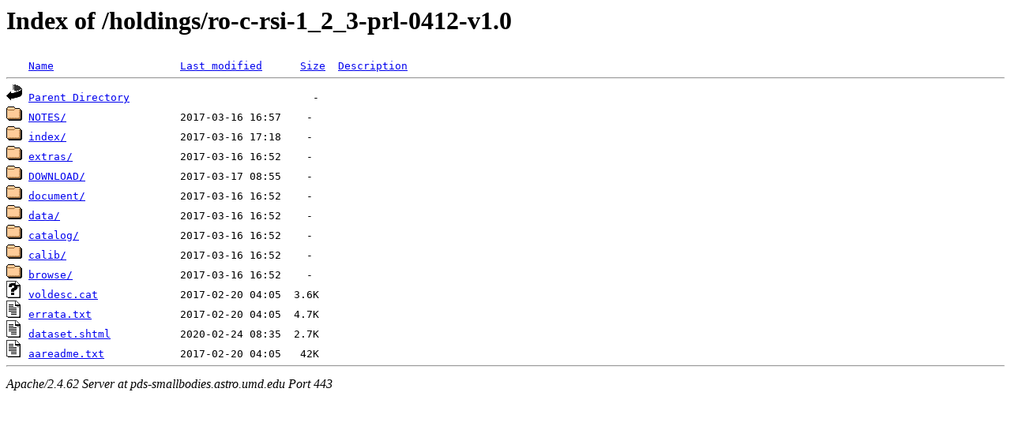

--- FILE ---
content_type: text/html;charset=ISO-8859-1
request_url: https://pds-smallbodies.astro.umd.edu/holdings/ro-c-rsi-1_2_3-prl-0412-v1.0/?C=D;O=D
body_size: 2452
content:
<!DOCTYPE HTML PUBLIC "-//W3C//DTD HTML 3.2 Final//EN">
<html>
 <head>
  <title>Index of /holdings/ro-c-rsi-1_2_3-prl-0412-v1.0</title>
 </head>
 <body>
<h1>Index of /holdings/ro-c-rsi-1_2_3-prl-0412-v1.0</h1>
<pre><img src="/icons/blank.gif" alt="Icon "> <a href="?C=N;O=A">Name</a>                    <a href="?C=M;O=A">Last modified</a>      <a href="?C=S;O=A">Size</a>  <a href="?C=D;O=A">Description</a><hr><a href="/holdings/"><img src="/icons/back.gif" alt="[PARENTDIR]"></a> <a href="/holdings/">Parent Directory</a>                             -   
<a href="NOTES/"><img src="/icons/folder.gif" alt="[DIR]"></a> <a href="NOTES/">NOTES/</a>                  2017-03-16 16:57    -   
<a href="index/"><img src="/icons/folder.gif" alt="[DIR]"></a> <a href="index/">index/</a>                  2017-03-16 17:18    -   
<a href="extras/"><img src="/icons/folder.gif" alt="[DIR]"></a> <a href="extras/">extras/</a>                 2017-03-16 16:52    -   
<a href="DOWNLOAD/"><img src="/icons/folder.gif" alt="[DIR]"></a> <a href="DOWNLOAD/">DOWNLOAD/</a>               2017-03-17 08:55    -   
<a href="document/"><img src="/icons/folder.gif" alt="[DIR]"></a> <a href="document/">document/</a>               2017-03-16 16:52    -   
<a href="data/"><img src="/icons/folder.gif" alt="[DIR]"></a> <a href="data/">data/</a>                   2017-03-16 16:52    -   
<a href="catalog/"><img src="/icons/folder.gif" alt="[DIR]"></a> <a href="catalog/">catalog/</a>                2017-03-16 16:52    -   
<a href="calib/"><img src="/icons/folder.gif" alt="[DIR]"></a> <a href="calib/">calib/</a>                  2017-03-16 16:52    -   
<a href="browse/"><img src="/icons/folder.gif" alt="[DIR]"></a> <a href="browse/">browse/</a>                 2017-03-16 16:52    -   
<a href="voldesc.cat"><img src="/icons/unknown.gif" alt="[   ]"></a> <a href="voldesc.cat">voldesc.cat</a>             2017-02-20 04:05  3.6K  
<a href="errata.txt"><img src="/icons/text.gif" alt="[TXT]"></a> <a href="errata.txt">errata.txt</a>              2017-02-20 04:05  4.7K  
<a href="dataset.shtml"><img src="/icons/text.gif" alt="[TXT]"></a> <a href="dataset.shtml">dataset.shtml</a>           2020-02-24 08:35  2.7K  
<a href="aareadme.txt"><img src="/icons/text.gif" alt="[TXT]"></a> <a href="aareadme.txt">aareadme.txt</a>            2017-02-20 04:05   42K  
<hr></pre>
<address>Apache/2.4.62 Server at pds-smallbodies.astro.umd.edu Port 443</address>
</body></html>
